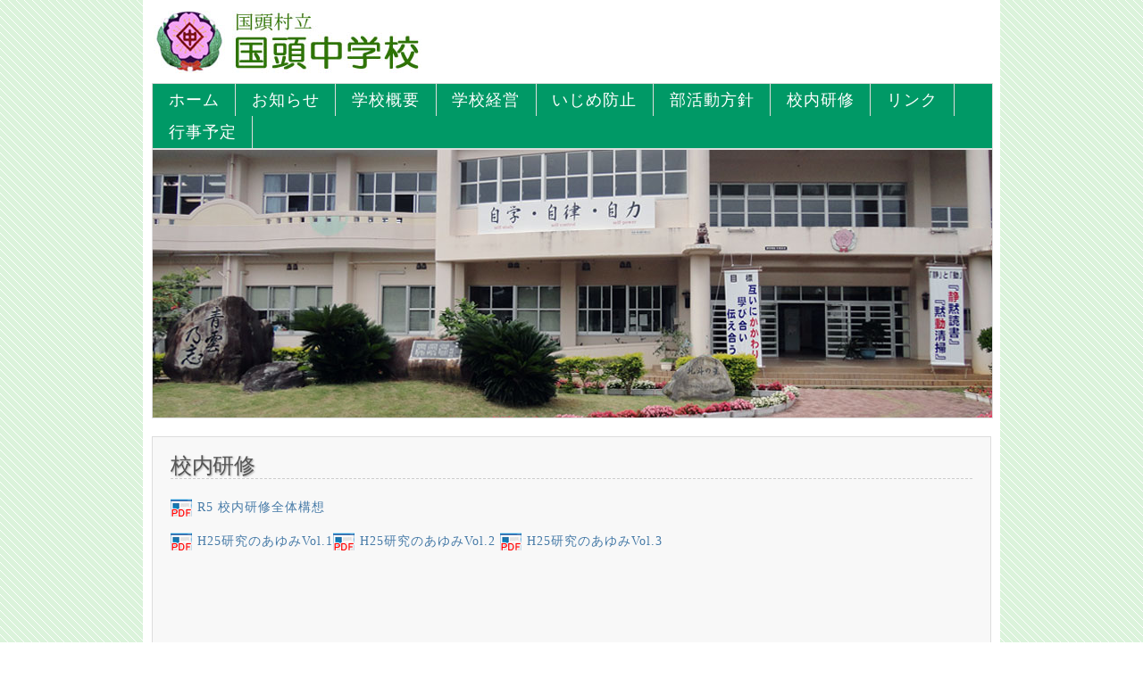

--- FILE ---
content_type: text/html; charset=UTF-8
request_url: https://kunigami-chu.kunigami.ed.jp/kenkyukoso
body_size: 16547
content:

<!DOCTYPE html>

<html lang="ja">
<head>
<meta charset="UTF-8" />

<title>校内研修 | 国頭村立国頭中学校の公式ホームページです。</title>

<link rel="profile" href="http://gmpg.org/xfn/11" />
<link rel="shortcut icon" href="https://kunigami-chu.kunigami.ed.jp/wp/wp-content/themes/school-kunigamichu/images/favicon.ico" />

<link rel="stylesheet" type="text/css" media="all" href="https://kunigami-chu.kunigami.ed.jp/wp/wp-content/themes/school-kunigamichu/style.css" />


<link rel="pingback" href="https://kunigami-chu.kunigami.ed.jp/wp/xmlrpc.php" />

<!--[if lt IE 9]>

<script src="https://kunigami-chu.kunigami.ed.jp/wp/wp-content/themes/school-kunigamichu/html5.js" type="text/javascript"></script>

<![endif]-->


<link rel='dns-prefetch' href='//s.w.org' />
		<script type="text/javascript">
			window._wpemojiSettings = {"baseUrl":"https:\/\/s.w.org\/images\/core\/emoji\/2\/72x72\/","ext":".png","svgUrl":"https:\/\/s.w.org\/images\/core\/emoji\/2\/svg\/","svgExt":".svg","source":{"concatemoji":"https:\/\/kunigami-chu.kunigami.ed.jp\/wp\/wp-includes\/js\/wp-emoji-release.min.js?ver=4.6.28"}};
			!function(e,o,t){var a,n,r;function i(e){var t=o.createElement("script");t.src=e,t.type="text/javascript",o.getElementsByTagName("head")[0].appendChild(t)}for(r=Array("simple","flag","unicode8","diversity","unicode9"),t.supports={everything:!0,everythingExceptFlag:!0},n=0;n<r.length;n++)t.supports[r[n]]=function(e){var t,a,n=o.createElement("canvas"),r=n.getContext&&n.getContext("2d"),i=String.fromCharCode;if(!r||!r.fillText)return!1;switch(r.textBaseline="top",r.font="600 32px Arial",e){case"flag":return(r.fillText(i(55356,56806,55356,56826),0,0),n.toDataURL().length<3e3)?!1:(r.clearRect(0,0,n.width,n.height),r.fillText(i(55356,57331,65039,8205,55356,57096),0,0),a=n.toDataURL(),r.clearRect(0,0,n.width,n.height),r.fillText(i(55356,57331,55356,57096),0,0),a!==n.toDataURL());case"diversity":return r.fillText(i(55356,57221),0,0),a=(t=r.getImageData(16,16,1,1).data)[0]+","+t[1]+","+t[2]+","+t[3],r.fillText(i(55356,57221,55356,57343),0,0),a!=(t=r.getImageData(16,16,1,1).data)[0]+","+t[1]+","+t[2]+","+t[3];case"simple":return r.fillText(i(55357,56835),0,0),0!==r.getImageData(16,16,1,1).data[0];case"unicode8":return r.fillText(i(55356,57135),0,0),0!==r.getImageData(16,16,1,1).data[0];case"unicode9":return r.fillText(i(55358,56631),0,0),0!==r.getImageData(16,16,1,1).data[0]}return!1}(r[n]),t.supports.everything=t.supports.everything&&t.supports[r[n]],"flag"!==r[n]&&(t.supports.everythingExceptFlag=t.supports.everythingExceptFlag&&t.supports[r[n]]);t.supports.everythingExceptFlag=t.supports.everythingExceptFlag&&!t.supports.flag,t.DOMReady=!1,t.readyCallback=function(){t.DOMReady=!0},t.supports.everything||(a=function(){t.readyCallback()},o.addEventListener?(o.addEventListener("DOMContentLoaded",a,!1),e.addEventListener("load",a,!1)):(e.attachEvent("onload",a),o.attachEvent("onreadystatechange",function(){"complete"===o.readyState&&t.readyCallback()})),(a=t.source||{}).concatemoji?i(a.concatemoji):a.wpemoji&&a.twemoji&&(i(a.twemoji),i(a.wpemoji)))}(window,document,window._wpemojiSettings);
		</script>
		<style type="text/css">
img.wp-smiley,
img.emoji {
	display: inline !important;
	border: none !important;
	box-shadow: none !important;
	height: 1em !important;
	width: 1em !important;
	margin: 0 .07em !important;
	vertical-align: -0.1em !important;
	background: none !important;
	padding: 0 !important;
}
</style>
<link rel='stylesheet' id='jq_ui_css-css'  href='https://kunigami-chu.kunigami.ed.jp/wp/wp-content/plugins/ajax-event-calendar/css/jquery-ui-1.8.16.custom.css?ver=1.8.16' type='text/css' media='all' />
<link rel='stylesheet' id='custom-css'  href='https://kunigami-chu.kunigami.ed.jp/wp/wp-content/plugins/ajax-event-calendar/css/custom.css?ver=1.0.4' type='text/css' media='all' />
<link rel='stylesheet' id='jquery.lightbox.min.css-css'  href='https://kunigami-chu.kunigami.ed.jp/wp/wp-content/plugins/wp-jquery-lightbox/styles/lightbox.min.css?ver=1.4.6' type='text/css' media='all' />
<script type='text/javascript' src='https://kunigami-chu.kunigami.ed.jp/wp/wp-includes/js/jquery/jquery.js?ver=1.12.4'></script>
<script type='text/javascript' src='https://kunigami-chu.kunigami.ed.jp/wp/wp-includes/js/jquery/jquery-migrate.min.js?ver=1.4.1'></script>
<link rel='https://api.w.org/' href='https://kunigami-chu.kunigami.ed.jp/wp-json/' />
<link rel='shortlink' href='https://kunigami-chu.kunigami.ed.jp/?p=17' />
<link rel="alternate" type="application/json+oembed" href="https://kunigami-chu.kunigami.ed.jp/wp-json/oembed/1.0/embed?url=https%3A%2F%2Fkunigami-chu.kunigami.ed.jp%2Fkenkyukoso" />
<link rel="alternate" type="text/xml+oembed" href="https://kunigami-chu.kunigami.ed.jp/wp-json/oembed/1.0/embed?url=https%3A%2F%2Fkunigami-chu.kunigami.ed.jp%2Fkenkyukoso&#038;format=xml" />
<style type="text/css">

        #headerimage {

            background: url(https://kunigami-chu.kunigami.ed.jp/wp/wp-content/themes/school-kunigamichu/images/header.jpg);

        }

    </style>
<script type="text/javascript">

  var _gaq = _gaq || [];
  _gaq.push(['_setAccount', 'UA-31863404-1']);
  _gaq.push(['_trackPageview']);

  (function() {
    var ga = document.createElement('script'); ga.type = 'text/javascript'; ga.async = true;
    ga.src = ('https:' == document.location.protocol ? 'https://ssl' : 'http://www') + '.google-analytics.com/ga.js';
    var s = document.getElementsByTagName('script')[0]; s.parentNode.insertBefore(ga, s);
  })();

</script>

</head>

<body class="page page-id-17 page-template page-template-full-width-page page-template-full-width-page-php"><a name="top"></a>

<div id="page" class="hfeed">

	<header id="branding" role="banner">
			<hgroup>
		<div id="header-wrap">	
<span style="float:left;">
						<h1><a href="https://kunigami-chu.kunigami.ed.jp/" title="国頭村立国頭中学校の公式ホームページです。" rel="home"><img border="0" src="https://kunigami-chu.kunigami.ed.jp/wp/wp-content/themes/school-kunigamichu/images/logo1.jpg" alt="国頭村立国頭中学校の公式ホームページです。"></a></h1>
					</span>
         </div>		
			</hgroup>
			<nav id="access" role="navigation">
<!--
				<h1 class="section-heading"></h1>

				<div class="skip-link screen-reader-text"><a href="#content" title=""></a></div>
-->				
				<div class="menu-menu-container"><ul id="menu-menu" class="menu"><li id="menu-item-2437" class="menu-item menu-item-type-post_type menu-item-object-page menu-item-2437"><a href="https://kunigami-chu.kunigami.ed.jp/">ホーム</a></li>
<li id="menu-item-2423" class="menu-item menu-item-type-taxonomy menu-item-object-category menu-item-has-children menu-item-2423"><a href="https://kunigami-chu.kunigami.ed.jp/archives/category/oshirase">お知らせ</a>
<ul class="sub-menu">
	<li id="menu-item-5132" class="menu-item menu-item-type-taxonomy menu-item-object-category menu-item-5132"><a href="https://kunigami-chu.kunigami.ed.jp/archives/category/katsudo">日々の活動</a></li>
	<li id="menu-item-5131" class="menu-item menu-item-type-taxonomy menu-item-object-category menu-item-5131"><a href="https://kunigami-chu.kunigami.ed.jp/archives/category/toshokan">図書館便り</a></li>
	<li id="menu-item-5130" class="menu-item menu-item-type-taxonomy menu-item-object-category menu-item-5130"><a href="https://kunigami-chu.kunigami.ed.jp/archives/category/hoken">保健便り</a></li>
</ul>
</li>
<li id="menu-item-2438" class="menu-item menu-item-type-post_type menu-item-object-page menu-item-2438"><a href="https://kunigami-chu.kunigami.ed.jp/gakkogaiyo">学校概要</a></li>
<li id="menu-item-2439" class="menu-item menu-item-type-post_type menu-item-object-page menu-item-has-children menu-item-2439"><a href="https://kunigami-chu.kunigami.ed.jp/granddesign">学校経営</a>
<ul class="sub-menu">
	<li id="menu-item-5181" class="menu-item menu-item-type-post_type menu-item-object-page menu-item-5181"><a href="https://kunigami-chu.kunigami.ed.jp/%e5%ad%a6%e6%a0%a1%e9%95%b7%e3%82%88%e3%82%8a">学校長より</a></li>
	<li id="menu-item-5187" class="menu-item menu-item-type-post_type menu-item-object-page menu-item-5187"><a href="https://kunigami-chu.kunigami.ed.jp/%e3%82%b0%e3%83%a9%e3%83%b3%e3%83%89%e3%83%87%e3%82%b6%e3%82%a4%e3%83%b3">グランドデザイン</a></li>
</ul>
</li>
<li id="menu-item-5059" class="menu-item menu-item-type-post_type menu-item-object-page menu-item-5059"><a href="https://kunigami-chu.kunigami.ed.jp/%e3%81%84%e3%81%98%e3%82%81%e9%98%b2%e6%ad%a2%e5%9f%ba%e6%9c%ac%e6%96%b9%e9%87%9d">いじめ防止</a></li>
<li id="menu-item-5054" class="menu-item menu-item-type-post_type menu-item-object-page menu-item-5054"><a href="https://kunigami-chu.kunigami.ed.jp/%e9%83%a8%e6%b4%bb%e5%8b%95%e6%96%b9%e9%87%9d">部活動方針</a></li>
<li id="menu-item-3171" class="menu-item menu-item-type-post_type menu-item-object-page current-menu-item page_item page-item-17 current_page_item menu-item-has-children menu-item-3171"><a href="https://kunigami-chu.kunigami.ed.jp/kenkyukoso">校内研修</a>
<ul class="sub-menu">
	<li id="menu-item-3203" class="menu-item menu-item-type-taxonomy menu-item-object-category menu-item-3203"><a href="https://kunigami-chu.kunigami.ed.jp/archives/category/koukaijugyo">公開授業</a></li>
</ul>
</li>
<li id="menu-item-3169" class="menu-item menu-item-type-post_type menu-item-object-page menu-item-3169"><a href="https://kunigami-chu.kunigami.ed.jp/link">リンク</a></li>
<li id="menu-item-5590" class="menu-item menu-item-type-post_type menu-item-object-page menu-item-5590"><a href="https://kunigami-chu.kunigami.ed.jp/calendar">行事予定</a></li>
</ul></div>
			</nav><!-- #access -->

			<div id="headerimage">			</div>

	</header><!-- #branding -->

	<div id="main">


		<div id="primary" class="full-width">

			<div id="content" role="main">



				


				


<article id="post-17" class="post-17 page type-page status-publish hentry">

	<header class="entry-header">

		<h1 class="entry-title">校内研修</h1>

	</header><!-- .entry-header -->



	<div class="entry-content">


		<p><a href="http://kunigami-chu.kunigami.ed.jp/wp/wp-content/uploads/dd79f255e624ecd89220e983173f2e88.pdf">R5 校内研修全体構想</a></p>
<p><a href="http://kunigami-chu.kunigami.ed.jp/wp/wp-content/uploads/2c61d7348e6fddcde6c1d5f351bf70a14.pdf">H25研究のあゆみVol.1</a><a href="http://kunigami-chu.kunigami.ed.jp/wp/wp-content/uploads/ef1884175018841757d9c1836cde75081.pdf">H25研究のあゆみVol.2</a> <a href="http://kunigami-chu.kunigami.ed.jp/wp/wp-content/uploads/1be5d0acf8af20fcaece8fe86c77a4af4.pdf">H25研究のあゆみVol.3</a></p>
<p>&nbsp;</p>
<p>&nbsp;</p>

		
		
	<br class="clear-content" />

	</div><!-- .entry-content -->

</article><!-- #post-17 -->




				


			</div><!-- #content -->

		</div><!-- #primary -->






	</div> <!-- #main -->
	


	<div id="footer">  <!-- #Footer -->
	
	
		<div id="footersections">
		
			<div class="clear">&nbsp;</div> 
			
		</div>
	</div>     <!-- End Footer -->

	<footer id="colophon" role="contentinfo">
	
	
	<div class="clear">&nbsp;</div>	<div id="totop" style="text-align:right;"><a href="#top">▲このページのTOPへ</a></div>
	
			<hr style="size:3px;" />
			
			<div id="site-generator"><p align="center">
Copyright(C) <a href="https://kunigami-chu.kunigami.ed.jp/" title="国頭村立国頭中学校の公式ホームページです。" rel="home">国頭村立国頭中学校の公式ホームページです。</a> All right reserved</p>


			</div> <!-- site-generator -->

		<ul id="wp_loginout">
						<li><a href="https://kunigami-chu.kunigami.ed.jp/wp/wp-login.php">ログイン</a></li>
		</ul>


	</footer><!-- #colophon -->


</div><!-- #page -->



<script type='text/javascript' src='https://kunigami-chu.kunigami.ed.jp/wp/wp-content/plugins/ajax-event-calendar/js/jquery.fullcalendar.min.js?ver=1.5.3'></script>
<script type='text/javascript' src='https://kunigami-chu.kunigami.ed.jp/wp/wp-content/plugins/ajax-event-calendar/js/jquery.simplemodal.1.4.3.min.js?ver=1.4.3'></script>
<script type='text/javascript' src='https://kunigami-chu.kunigami.ed.jp/wp/wp-content/plugins/ajax-event-calendar/js/jquery.mousewheel.min.js?ver=3.0.6'></script>
<script type='text/javascript' src='https://kunigami-chu.kunigami.ed.jp/wp/wp-content/plugins/ajax-event-calendar/js/jquery.jgrowl.min.js?ver=1.2.5'></script>
<script type='text/javascript' src='https://kunigami-chu.kunigami.ed.jp/wp/wp-includes/js/jquery/ui/core.min.js?ver=1.11.4'></script>
<script type='text/javascript' src='https://kunigami-chu.kunigami.ed.jp/wp/wp-includes/js/jquery/ui/datepicker.min.js?ver=1.11.4'></script>
<script type='text/javascript' src='https://kunigami-chu.kunigami.ed.jp/wp/wp-content/plugins/ajax-event-calendar/js/i18n/jquery.ui.datepicker-ja.js?ver=1.8.5'></script>
<script type='text/javascript'>
/* <![CDATA[ */
var custom = {"is_rtl":"","locale":"ja","start_of_week":"0","step_interval":"10","datepicker_format":"mm\/dd\/yy","is24HrTime":"1","show_weekends":"1","agenda_time_format":"H:mm{ - H:mm}","other_time_format":"H:mm","axis_time_format":"HH:mm","limit":"0","today":"\u672c\u65e5","all_day":"\u3059\u3079\u3066","years":"Years","year":"Year","months":"\u6708","month":"\u6708","weeks":"\u9031","week":"\u9031","days":"\u65e5","day":"\u65e5","hours":"\u6642","hour":"\u6642","minutes":"\u5206","minute":"\u5206","january":"1\u6708","february":"2\u6708","march":"3\u6708","april":"4\u6708","may":"5\u6708","june":"6\u6708","july":"7\u6708","august":"8\u6708","september":"9\u6708","october":"10\u6708","november":"11\u6708","december":"12\u6708","jan":"1\u6708","feb":"2\u6708","mar":"3\u6708","apr":"4\u6708","may_short":"May","jun":"6\u6708","jul":"7\u6708","aug":"8\u6708","sep":"9\u6708","oct":"10\u6708","nov":"11\u6708","dec":"12\u6708","sunday":"\u65e5","monday":"\u6708","tuesday":"\u706b","wednesday":"\u6c34","thursday":"\u6728","friday":"\u91d1","saturday":"\u571f","sun":"\u65e5","mon":"\u6708","tue":"\u706b","wed":"\u6c34","thu":"\u6728","fri":"\u91d1","sat":"\u571f","close_event_form":"\u30a4\u30d9\u30f3\u30c8\u30d5\u30a9\u30fc\u30e0\u3092\u9589\u3058\u308b","loading_event_form":"\u30a4\u30d9\u30f3\u30c8\u30d5\u30a9\u30fc\u30e0\u3092\u8868\u793a\u3059\u308b","update_btn":"\u30a2\u30c3\u30d7\u30c7\u30fc\u30c8","delete_btn":"\u524a\u9664","category_type":"\u30ab\u30c6\u30b4\u30ea\u30fc\u30bf\u30a4\u30d7","hide_all_notifications":"\u8b66\u544a\u3092\u96a0\u3059","has_been_created":"\u4f5c\u6210\u3055\u308c\u305f\u3002","has_been_modified":"\u66f4\u65b0\u3055\u308c\u305f","has_been_deleted":"\u524a\u9664\u3055\u308c\u305f","add_event":"\u30a4\u30d9\u30f3\u30c8\u8ffd\u52a0","edit_event":"\u7de8\u96c6","delete_event":"\u3053\u306e\u30a4\u30d9\u30f3\u30c8\u3092\u524a\u9664\u3057\u307e\u3059\u304b\uff1f","loading":"\u30a4\u30d9\u30f3\u30c8\u306e\u66f4\u65b0","category_filter_label":"\u30ab\u30ec\u30f3\u30c0\u30fc\u30bf\u30a4\u30c8\u30eb","repeats_every":"\u7e70\u8fd4\u3057","until":"Until","success":"\u6210\u529f","whoops":"Whoops!","ajaxurl":"https:\/\/kunigami-chu.kunigami.ed.jp\/wp\/wp-admin\/admin-ajax.php","editable":""};
/* ]]> */
</script>
<script type='text/javascript' src='https://kunigami-chu.kunigami.ed.jp/wp/wp-content/plugins/ajax-event-calendar/js/jquery.init_show_calendar.js?ver=1.0.4'></script>
<script type='text/javascript' src='https://kunigami-chu.kunigami.ed.jp/wp/wp-content/plugins/wp-jquery-lightbox/jquery.touchwipe.min.js?ver=1.4.6'></script>
<script type='text/javascript'>
/* <![CDATA[ */
var JQLBSettings = {"showTitle":"1","showCaption":"1","showNumbers":"1","fitToScreen":"1","resizeSpeed":"400","showDownload":"0","navbarOnTop":"0","marginSize":"100","slideshowSpeed":"4000","prevLinkTitle":"\u524d\u306e\u753b\u50cf","nextLinkTitle":"\u6b21\u306e\u753b\u50cf","closeTitle":"\u30ae\u30e3\u30e9\u30ea\u30fc\u3092\u9589\u3058\u308b","image":"\u753b\u50cf ","of":"\u306e","download":"\u30c0\u30a6\u30f3\u30ed\u30fc\u30c9","pause":"(\u30b9\u30e9\u30a4\u30c9\u30b7\u30e7\u30fc\u3092\u505c\u6b62\u3059\u308b)","play":"(\u30b9\u30e9\u30a4\u30c9\u30b7\u30e7\u30fc\u3092\u518d\u751f\u3059\u308b)"};
/* ]]> */
</script>
<script type='text/javascript' src='https://kunigami-chu.kunigami.ed.jp/wp/wp-content/plugins/wp-jquery-lightbox/jquery.lightbox.min.js?ver=1.4.6'></script>
<script type='text/javascript' src='https://kunigami-chu.kunigami.ed.jp/wp/wp-includes/js/wp-embed.min.js?ver=4.6.28'></script>


</body>

</html>

--- FILE ---
content_type: text/css
request_url: https://kunigami-chu.kunigami.ed.jp/wp/wp-content/themes/school-kunigamichu/style.css
body_size: 10377
content:
/*

Theme Name: School-Kunigamichu

Theme URI: 

Author: Customize by CNC

Author URI: 

Description: Simmple theme for School

Version: 1.0.4

License: GNU General Public License

License URI: license.txt

Tags: custom-menu, sticky-post, microformats, translation-ready,post-formats,two-columns,one-column

*/



/* Structure */


/*  PDF icon  */
a[href $='.pdf'] {
font-size: 14px;
background:url(images/news.png) no-repeat;
margin-top: 3px;
margin-bottom:3px;
padding-left: 30px;
padding-top: 3px;
padding-bottom: 3px;
line-height:11px;
text-align:right;
}
a[href $='.pdf'] a {
color:#0000FF;
}
a[href $='.pdf'] a:hover{
color:#0000FF;
text-decoration:underline;
}



body{ 
	background:url(images/bg2.gif);
/*	font:95% ; */
	margin-top:0;
	letter-spacing:1px;
	/* background:#66CCCC;

	/* font-family:'ヒラギノ角ゴ Pro W3','Hiragino Kaku Gothic Pro','メイリオ',Meiryo,'ＭＳ Ｐゴシック',sans-serif; */
}

#page{display:block;background:#fff;width:940px;margin: 1px auto; border:10px solid #fff; margin-top:0px;}

#primary{float:right;margin:0 0px 0 -260px;width:100%;}

#content{margin:0 0px 0 260px;}

#main .widget-area{float:right;overflow:hidden;width:240px;}

/* tables still need 'cellspacing="0"' in the markup */
table {
	border-collapse: collapse;
	border-spacing: 0;
}

a img {
	border: none;
}

img {margin : 2px;}

#totop {width:100%;}


/* Tags */

a{color:#467aa7;text-decoration:none; font-weight:normal;}

a:hover{color:#FF3366;}

article{margin:0 0 20px 0;padding:15px 20px 15px;background:#f8f8f8;border:1px solid #ddd;display:block;}

header{margin:0 0 5px;}

nav{margin:0 0 20px 0;}

.sticky{border:1px solid #aaa;}



/* H1-H6 */

h1,h2,h3,h4,h5,h6{clear:left;font-weight:400;color:#555;letter-spacing:-.5px;line-height:1em;margin:0 0 5px;padding:0;text-shadow:#aaa 1px 1px 2px;}

h1 a, h2 a, h3 a, h4 a, h5 a, h6 a{font-weight:normal;}

h1{font-size:1.8em;}

h1.entry-title{border-bottom:1px dashed #CCCCCC;padding-bottom:2px;margin-bottom:20px;margin-top:5px;}

h2{font-size:1.8em;}

h3{font-size:1.6em;}

h4{font-size:1.4em;}



/*   Customize CSS  */


dl.topics dt {
  clear: left;
  float: left;
  margin: 0 0 0.7em;
  width: 6em;
/*  border-left: solid 2px #CCC;
  padding-left: 5px; */
  color: #000;
  font-weight:normal;

}

dl.topics dd {
  margin-bottom: 0.7em;
  margin-left: 7em;
  font-weight:normal;
  
}

dl.topics dd a {font-weight:normal;font-size:0.9em; }


div#news {
  margin-top: 5px;
  margin-bottom:5px;
}

div#news p {
	margin:0;
}

div#news ul {
  background-color:#FFF;
  list-style-image: none;
  list-style-position: outside; 
  overflow-y: auto;
  margin:0;
  padding-top:3px;
  width: 640px;
   height:160px;
}

div#news ul li {
  padding-bottom: 2px;
  padding-top: 3px;
  padding-left: 10px;
  width: 600px;
  text-align: left;
  line-height: 0.6em;
}

div#news ul li p {
  padding-left: 6px;
}

div#news p.news-link {
  text-align: right;
  width: 600px;
  line-height: 15px;
  margin-top: 1px;
}

div#news p.news-link img {
  margin-left: 10px;
}




/* Footer */

#colophon{clear:both;display:block;padding:1em 0 0;width:100%;}

#colophon p{margin:0;padding:0;}

#colophon a{font-weight:400;}

#wp_loginout {padding: 0;margin: 0;float: right;font-size: 70%;}
#wp_loginout li{display: inline;padding: 0 1em 0 0;float: left;}
#wp_loginout li a{float: left;background-color:#84B746;color: #ccc;padding: 3px 10px;font-weight: normal;white-space: nowrap;}

.counter {font-size:0.87em; color:#666666;}

/* Increase the size of the content area for templates without sidebars */

.full-width #content,.image-attachment #content,.error404 #content{margin:0;}



/* Text meant only for screen readers */

.screen-reader-text,.section-heading{clip:rect(1px, 1px, 1px, 1px);position:absolute !important;}



/* Alignment */

.alignleft{display:inline;float:left;}

.alignright{display:inline;float:right;}

.aligncenter{clear:both;display:block;margin-left:auto;margin-right:auto;}



/* Header */

#site-title{font-size:1.2em;font-weight:700;margin:0;}

#site-title a{font-weight:700;color:#009999;}

#site-description{font-size:1.1em;font-weight:400;margin:10px 0 10px 0; border:0;}

#headerimage{clear:left;background:#f8f8f8;border:1px solid #ddd;margin:0 0 20px 0;width:100%;height:300px;overflow:hidden;}



/* Menu */

#access{background:#009966;display:block;float:left;margin:0 auto 0px;width:100%;border:1px solid #ddd;}

#access ul{list-style:none;margin:0;padding-left:0;}

#access li{float:left;position:relative;border-right:1px solid #ddd;}

#access a{display:block;line-height:2.1em;font-size:1.1em;text-transform:uppercase;font-weight:400;padding:0 1em;
		text-decoration:none;
		/* text-shadow:#666 1px 1px 3px; padding:0 1.8em;*/
		color:#FFF;
		}

#access ul ul{display:none;float:left;left:0;position:absolute;top:2.0em;z-index:99999;border:1px solid #ddd;}

#access ul ul li, #access ul ul ul li{border-right:0;border-bottom:1px dotted #FFF;}

#access ul ul ul{left:100%;top:0;border:1px solid #CCC;}

#access ul ul a{background:#006666;height:auto;line-height:1em;padding:.5em .5em .5em 1em;width:10em;}

#access li:hover > a,#access ul ul :hover > a{background:#006666;}

#access ul ul a:hover{background:#339999;}

#access ul li:hover > ul{display:block;}



/* Content */

.entry-meta, .entry-meta-2{clear:both;display:block;font-size:1em;text-transform:uppercase;color:#555;font-weight:400; text-align:right;}

.entry-meta a, .entry-meta-2 a{font-weight:400;}

.entry-meta-2{margin:-10px 0 10px 465px; width:175px;font-size:11px;}


#content .entry-title { font-size:1.5em; }

#content nav{display:block;overflow:hidden;}

#content nav .nav-previous{float:left;width:50%;}

#content nav .nav-next{float:right;text-align:right;width:50%;}

#content #nav-above{display:none;}


.paged #content #nav-above,.single #content #nav-above{display:block;}

#nav-below{margin:1em 0 0;}

.page-link{margin:1em 0 1em; clear:both;}

.clear-content{clear:both;}

#content p {line-height:1.4em;}

#content h2 {color:#FF9900; padding-left:10px;}
 
#content h3 {border-left:5px solid #009966; color:#009966 padding-left:10px;}

#content h4 {font-size:1.6em;border-left:3px solid #FF6699; color:#FF6699; padding-left:10px;}

#content h5 {border-left:3px solid #009966; color:#009966; padding-left:10px;}

#content h6 {color:#FF9900; padding-left:8px;}

#content ul li {line-height:1.2em;font-size:0.95em;}
#content ul li a{font-weight:normal;}
 
  /*  CONTENT -TABLE */


#content table {
	border: 1px solid #e7e7e7;
	margin: 0 -1px 24px 0;
/*	text-align: left; */
	width: 100%;
	
}
#content tr th,
#content thead th {
	color: #888;
	font-size: 12px;
	font-weight: bold;
	line-height: 18px;
	padding: 9px 12px;
}
#content tr td {
	border-top: 1px solid #e7e7e7;
	padding: 6px 12px;
}
#content tr.odd td {
	background: #f2f7fc;
}

#content td {background-color:#FFFFFF;
		line-height: 18px;
}



/* Secondary */

#secondary {width:240px;}

#secondary .widget{margin:0 0 20px 0;}

#secondary h1{font-size:1.2em;}

#secondary ul{list-style:none;margin:0 0 15px 0;padding:0;}

#secondary ul ul{margin:5px 0 5px 20px;}

#secondary p{margin:0 0 15px 0;}

#secondary ul li{margin:0 0 5px 0;}

#secondary ul li a{text-transform:uppercase;font-weight:400;}

#secondary table{width:100%;}

#secondary .tagcloud a{font-weight:400;text-transform:uppercase;}



/* 404 page */

.error404 .widget{float:left;width:33%;}

.error404 .widget .widgettitle,.error404 .widget ul{margin-right:1em;}

.error404 .widget_tag_cloud{clear:both;float:none;width:100%;}



/* Notices */

.post .notice,.error404 #searchform{background:#f8f8f8;display:block;padding:1em;}



/* Image Attachments */

.image-attachment div.entry-meta{float:left;}

.image-attachment nav{float:right;margin:0 0 1em;}

.image-attachment .entry-content{clear:both;}

.image-attachment .entry-content .entry-attachment{background:#f8f8f8;margin:0 0 1em;padding:1em;text-align:center;}

.image-attachment .entry-content .attachment{display:block;margin:0 auto;text-align:center;}



/* Aside Posts */

.format-aside .entry-header{display:none;}

.single .format-aside .entry-header{display:block;}

.format-aside .entry-content,.format-aside .entry-summary{padding-top:1em;}

.single .format-aside .entry-content,.single .format-aside .entry-summary{padding-top:0;}



/* Aside Posts */

.format-gallery .gallery-thumb{float:left;margin-right:1em;}



/* Images */

a img{border:none;}

p img{margin-bottom:0.5em;}



/* Resize images to fit the main content area. Applies only to images uploaded via WordPress by targeting size-* classes. Other images will be left alone. Use "size-auto" class to apply to other images. */

img.size-auto,img.size-full,img.size-large,img.size-medium,.attachment img,.widget-area img{height:auto;max-width:100%;}

img.alignleft{margin-right:1em;}

img.alignright{margin-left:1em;}

.gallery-caption, .wp-caption{padding:.5em;text-align:center;}

.wp-caption img{margin:.25em;}

.wp-caption .wp-caption-text{margin:.5em;}

.wp-smiley{margin:0;}



/* Forms */

#searchform label{display:none;}

#searchform input#s{width:60%;}

input[type=text],input#s{margin:0 1em 0 0;width:60%;}

textarea{width:80%;}



/* Class for labelling required form items */

.required{color:#c03;}



/* Comments */

#comments-title,#reply-title{margin-top:15px;}

article.comment{display:block;}

#respond input[type=text]{display:block;width:60%;}

#respond textarea{display:block;margin:0 0 1em;width:80%;}

#respond .form-allowed-tags{clear:both;width:80%;}

#respond .form-allowed-tags code{display:block;}

ul.children{list-style:none;}

.bypostauthor{padding:5px;background-color:#fff;border:1px solid #ccc;}



/* Widgets */

.widget{display:block;}


.widget-area .widget_search{overflow:hidden;}

.widget-area .widget_search input{float:left;}

.widget-title { font-size: 0.7em; border-bottom:1px dotted #CCCCCC; width:95%;padding-bottom:3px;}
